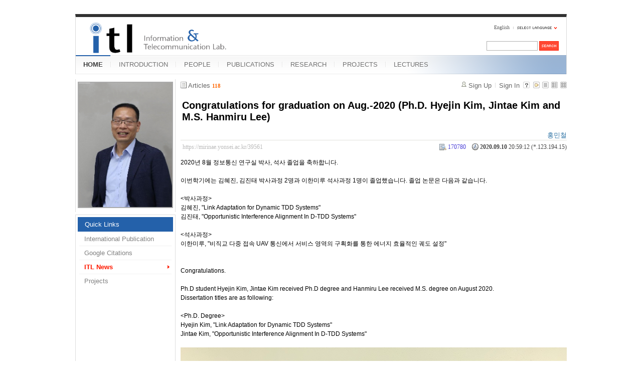

--- FILE ---
content_type: text/html; charset=UTF-8
request_url: https://mirinae.yonsei.ac.kr/index.php?mid=news&listStyle=webzine&sort_index=last_update&order_type=desc&page=1&document_srl=39561
body_size: 7998
content:
<!DOCTYPE html>
<html lang="en">
<head>
<!-- META -->
<meta charset="utf-8">
<meta name="Generator" content="XpressEngine">
<meta http-equiv="X-UA-Compatible" content="IE=edge">
<!-- TITLE -->
<title>ITL News - Congratulations for graduation on Aug.-2020 (Ph.D. Hyejin Kim, Jintae Kim and M.S. Hanmiru Lee)</title>
<!-- CSS -->
<link rel="stylesheet" href="/common/css/xe.min.css?20140618142045" />
<link rel="stylesheet" href="/common/js/plugins/ui/jquery-ui.min.css?20140618142045" />
<link rel="stylesheet" href="/modules/board/skins/xe_board/css/common.css?20110408205016" />
<link rel="stylesheet" href="/modules/board/skins/xe_board/css/white.css?20110408205016" />
<link rel="stylesheet" href="/layouts/xe_official_mirinae/css/blue.css?20231012143137" />
<link rel="stylesheet" href="/modules/editor/styles/default/style.css?20140618142048" />
<link rel="stylesheet" href="/files/faceOff/594/014/layout.css?20150323165752" />
<!-- JS -->
<!--[if lt IE 9]><script src="/common/js/jquery-1.x.min.js?20140618142045"></script>
<![endif]--><!--[if gte IE 9]><!--><script src="/common/js/jquery.min.js?20140618142045"></script>
<![endif]--><script src="/common/js/x.min.js?20140618142045"></script>
<script src="/common/js/xe.min.js?20140618142045"></script>
<script src="/modules/board/tpl/js/board.min.js?20140618142047"></script>
<script src="/layouts/xe_official_mirinae/js/xe_official.js?20100504092716"></script>
<!--[if lt IE 9]><script src="/common/js/html5.js"></script><![endif]-->
<!-- RSS -->
<!-- ICON -->
<link rel="shortcut icon" href="./modules/admin/tpl/img/faviconSample.png" /><link rel="apple-touch-icon" href="./modules/admin/tpl/img/mobiconSample.png" />
<style type="text/css">
    body {  font-family:sans-serif; font-size:10pt}
</style>
<style> .xe_content { font-size:12px; }</style><script>
//<![CDATA[
var current_url = "https://mirinae.yonsei.ac.kr/?mid=news&listStyle=webzine&sort_index=last_update&order_type=desc&page=1&document_srl=39561";
var request_uri = "https://mirinae.yonsei.ac.kr/";
var current_mid = "news";
var waiting_message = "Requesting to the server, please wait.";
var ssl_actions = new Array();
var default_url = "https://mirinae.yonsei.ac.kr";
var enforce_ssl = true;xe.current_lang = "en";
xe.cmd_find = "Find";
xe.cmd_cancel = "Cancel";
xe.cmd_confirm = "Confirm";
xe.msg_no_root = "You cannot select a root.";
xe.msg_no_shortcut = "You cannot select a shortcut.";
xe.msg_select_menu = "Select target menu";
//]]>
</script>
</head>
<body>
   
<!-- js 파일 import -->
<!-- 레이아웃과 연동될 css 파일 import -->
    <div id="bodyWrap">
	<div id="header">
		<h1><a href=""><img src="https://mirinae.yonsei.ac.kr/files/attach/images/14594/itllogo2.gif" alt="Information and Telecommunication Lab" class="iePngFix" id="itlLogo" />
<!-- img src="https://mirinae.yonsei.ac.kr/images/itllogo2.gif" alt="logo" border="0" class="iePngFix" />  -->
</a></h1>
		<div id="language">
			<strong title="en">English</strong> <a href="#selectLang" onclick="showHide('selectLang');return false;"><img src="/layouts/xe_official_mirinae/images/blue/buttonLang.gif" alt="Select Language" width="87" height="15" /></a>
			<ul id="selectLang">
                			</ul>
		</div>
		<!--GNB-->
		<ul id="gnb">
            <!-- main_menu 1차 시작 -->
                                                                                <li class="on"><a href="https://mirinae.yonsei.ac.kr/home" >HOME</a></li>
                                            <li ><a href="https://mirinae.yonsei.ac.kr/introduction" >INTRODUCTION</a></li>
                                            <li ><a href="https://mirinae.yonsei.ac.kr/members" >PEOPLE</a></li>
                                            <li ><a href="https://mirinae.yonsei.ac.kr/publications" >PUBLICATIONS</a></li>
                                            <li ><a href="https://mirinae.yonsei.ac.kr/research" >RESEARCH</a></li>
                                            <li ><a href="https://mirinae.yonsei.ac.kr/projects" >PROJECTS</a></li>
                                            <li ><a href="https://mirinae.yonsei.ac.kr/lectures" >LECTURES</a></li>
                        <!-- main_menu 1차 끝 -->
		</ul>
		
		<form action="https://mirinae.yonsei.ac.kr/" method="post" id="isSearch"><input type="hidden" name="error_return_url" value="/index.php?mid=news&amp;listStyle=webzine&amp;sort_index=last_update&amp;order_type=desc&amp;page=1&amp;document_srl=39561" /><input type="hidden" name="vid" value="" />
            <input type="hidden" name="mid" value="news" />
            <input type="hidden" name="act" value="IS" />
            <input type="hidden" name="search_target" value="title_content" />
			<input name="is_keyword" type="text" class="inputText" title="keyword" />
			<input type="image" src="/layouts/xe_official_mirinae/images/blue/buttonSearch.gif" alt="Search" class="submit" />
		</form>
	</div>
	<div id="contentBody">
		<div id="columnLeft">
            <!-- 왼쪽 그림 메뉴 -->
                        <!--<img src="/layouts/xe_official_mirinae/images/mirinae/home.jpg"/>-->
            <img src="/files/faceOff/594/014/images/dhong2008.png" id="profPic" />
                        <!-- 왼쪽 그림 메뉴 -->
                        <!-- 왼쪽 그림 메뉴 -->
                        <!-- 왼쪽 그림 메뉴 -->
                        <!-- 왼쪽 그림 메뉴 -->
                        <!-- 왼쪽 그림 메뉴 -->
                        <!-- LECTURES 에서만 로그인 위젯 출력 -->
                        <!-- 왼쪽 2차 메뉴 -->
			<img src="/layouts/xe_official_mirinae/images/blank.gif" alt="" class="mask" />
            			<ol id="lnb">
                                				<li class="on"><a href="https://mirinae.yonsei.ac.kr/home" >Quick Links</a>
                    <!-- main_menu 3차 시작 -->
                    					<ul>
                    						<li ><a href="https://mirinae.yonsei.ac.kr/pub_journal_int" >International Publication</a></li>
                    						<li ><a href="http://scholar.google.com/citations?hl=en&amp;user=f08AsRMAAAAJ&amp;view_op=list_works&amp;pagesize=100" onclick="window.open(this.href);return false;">Google Citations</a></li>
                    						<li class="on"><a href="https://mirinae.yonsei.ac.kr/news" >ITL News</a></li>
                    						<li ><a href="https://mirinae.yonsei.ac.kr/projects" >Projects</a></li>
                    					</ul>
                    				</li>
                                			</ol>
            <!--<a href="https://mirinae.yonsei.ac.kr/?mid=home_new"><img src="https://mirinae.yonsei.ac.kr/files/attach/images/199/253/010/Fresh3.gif"></a>-->
<div class="xe-widget-wrapper " style=""><div style="*zoom:1;padding:0px 0px 0px 0px !important;"><div style="margin:0;padding:0:">
	<embed src='./widgets/counter_status/skins/flash/counter.swf?n=2564,12854,3964382' width='1' height='1' wmode='transparent'></embed>
</div>
</div></div>
		</div>
		<div id="columnRight">
            <!-- 컨텐츠 시작 -->
                                                                                                             <!-- 스킨의 제목/간단한 설명 출력 -->
    <!-- 스킨의 상세 설명 -->
    <!-- 게시판 정보 -->
    <div class="boardInformation">
        <!-- 게시물 수 -->
                <div class="articleNum">Articles <strong>118</strong></div>
                <!-- 로그인 정보 -->
        <ul class="accountNavigation">
        
                    <li class="join"><a href="https://mirinae.yonsei.ac.kr/index.php?mid=news&amp;listStyle=webzine&amp;sort_index=last_update&amp;order_type=desc&amp;page=1&amp;document_srl=39561&amp;act=dispMemberSignUpForm">Sign Up</a></li>
            <li class="loginAndLogout"><a href="https://mirinae.yonsei.ac.kr/index.php?mid=news&amp;listStyle=webzine&amp;sort_index=last_update&amp;order_type=desc&amp;page=1&amp;document_srl=39561&amp;act=dispMemberLoginForm">Sign In</a></li>
                            <li class="skin_info"><a href="https://mirinae.yonsei.ac.kr/index.php?module=module&amp;act=dispModuleSkinInfo&amp;selected_module=board&amp;skin=xe_board" onclick="popopen(this.href,'skinInfo'); return false;"><img src="/modules/board/skins/xe_board/images/white/buttonHelp.gif" alt="Skin Info" width="13" height="13"/></a></li>
            <li class="tag_info"><a href="https://mirinae.yonsei.ac.kr/index.php?mid=news&amp;listStyle=webzine&amp;sort_index=last_update&amp;order_type=desc&amp;page=1&amp;document_srl=39561&amp;act=dispBoardTagList"><img src="/modules/board/skins/xe_board/images/white/iconAllTags.gif" alt="Tag list" width="13" height="13"/></a></li>
        
                        <li class="listType"><a href="https://mirinae.yonsei.ac.kr/index.php?mid=news&amp;listStyle=list&amp;sort_index=last_update&amp;order_type=desc&amp;page=1"><img src="/modules/board/skins/xe_board/images/white/typeList.gif" border="0" width="13" height="13" alt="List" /></a></li>
            <li class="listType"><a href="https://mirinae.yonsei.ac.kr/index.php?mid=news&amp;listStyle=webzine&amp;sort_index=last_update&amp;order_type=desc&amp;page=1"><img src="/modules/board/skins/xe_board/images/white/typeWebzine.gif" border="0" width="13" height="13" alt="Webzine" /></a></li>
            <li class="listType"><a href="https://mirinae.yonsei.ac.kr/index.php?mid=news&amp;listStyle=gallery&amp;sort_index=last_update&amp;order_type=desc&amp;page=1"><img src="/modules/board/skins/xe_board/images/white/typeGallery.gif" border="0" width="13" height="13" alt="Gallery" /></a></li>
                    </ul>
    </div>
        <div class="viewDocument">
        <!-- 글 내용 보여주기 -->
<div class="boardRead">
    <div class="originalContent">
        <div class="readHeader">
            <div class="titleAndUser">
                <div class="title">
                    <h1><a href="https://mirinae.yonsei.ac.kr/39561">Congratulations for graduation on Aug.-2020 (Ph.D. Hyejin Kim, Jintae Kim and M.S. Hanmiru Lee)</a></h1>
                </div>
                                <div class="userInfo">
                                            <div class="author"><span class="member_38703">홍민철</span></div>
                                    </div>
                                <div class="clear"></div>
            </div>
            <div class="dateAndCount">
                <div class="uri" title="Article URL"><a href="https://mirinae.yonsei.ac.kr/39561">https://mirinae.yonsei.ac.kr/39561</a></div>
                <div class="date" title="등록일">
                    <strong>2020.09.10</strong> 20:59:12 (*.123.194.15)                </div>
                <div class="readedCount" title="Views">170780</div>
                                <div class="replyAndTrackback">
                                    </div>
                                <div class="clear"></div>
            </div>
            <div class="clear"></div>
        </div>
        <div class="clear"></div>
                <div class="readBody">
            <div class="contentBody">
                                    <!--BeforeDocument(39561,38703)--><div class="document_39561_38703 xe_content"><p style="font-family: sans-serif; background-color: rgb(255, 255, 255);">2020년 8월 정보통신 연구실 박사, 석사 졸업을 축하합니다.</p>
<p style="font-family: sans-serif; background-color: rgb(255, 255, 255);">&nbsp;</p>
<p style="font-family: sans-serif; background-color: rgb(255, 255, 255);">이번학기에는 김혜진, 김진태 박사과정 2명과 이한미루 석사과정 1명이 졸업했습니다. 졸업 논문은 다음과 같습니다.</p>
<p style="font-family: sans-serif; background-color: rgb(255, 255, 255);">&nbsp;</p>
<p style="font-family: sans-serif; background-color: rgb(255, 255, 255);">&lt;박사과정&gt;</p>
<p style="font-family: sans-serif; background-color: rgb(255, 255, 255);">김혜진, "<span style="font-family: Tahoma, Geneva, sans-serif;">Link Adaptation for Dynamic TDD Systems</span><font face="sans-serif">"</font></p>
<p style="font-family: sans-serif; background-color: rgb(255, 255, 255);"></p>
<p style="background-color: rgb(255, 255, 255);"><font face="sans-serif">김진태, "</font><span style="font-family: Tahoma, Geneva, sans-serif;">Opportunistic Interference Alignment In D-TDD Systems</span><font face="sans-serif">"</font></p>
<p style="font-family: sans-serif; background-color: rgb(255, 255, 255);">&nbsp;<br /></p>
<p style="font-family: sans-serif; background-color: rgb(255, 255, 255);">&lt;석사과정&gt;</p>
<p style="font-family: sans-serif; background-color: rgb(255, 255, 255);">이한미루, "<span style="font-family: Tahoma, Geneva, sans-serif;">비직교 다중 접속 UAV 통신에서 서비스 영역의 구획화를 통한 에너지 효율적인 궤도 설정</span>"</p>
<p style="font-family: sans-serif; background-color: rgb(255, 255, 255);"><br /></p>
<p style="font-family: sans-serif; background-color: rgb(255, 255, 255);"><br /></p>
<p style="font-family: sans-serif; background-color: rgb(255, 255, 255);">Congratulations.&nbsp;</p>
<p style="font-family: sans-serif; background-color: rgb(255, 255, 255);">&nbsp;</p>
<p style="font-family: sans-serif; background-color: rgb(255, 255, 255);">Ph.D student Hyejin Kim, Jintae Kim received Ph.D degree and Hanmiru Lee received M.S. degree on August 2020.</p>
<p style="font-family: sans-serif; background-color: rgb(255, 255, 255);">Dissertation titles are as following:</p>
<p style="font-family: sans-serif; background-color: rgb(255, 255, 255);"><br /></p>
<p style="background-color: rgb(255, 255, 255);"><span style="font-family: sans-serif;">&lt;Ph.D. Degree&gt;</span><br /></p>
<p style="font-family: sans-serif; background-color: rgb(255, 255, 255);">Hyejin Kim, "<span style="font-family: Tahoma, Geneva, sans-serif;">Link Adaptation for Dynamic TDD Systems</span><font face="sans-serif">"</font></p>
<p style="font-family: sans-serif; background-color: rgb(255, 255, 255);"></p>
<p style="background-color: rgb(255, 255, 255);"><font face="sans-serif">Jintae Kim, "</font><span style="font-family: Tahoma, Geneva, sans-serif;">Opportunistic Interference Alignment In D-TDD Systems</span><font face="sans-serif">"</font></p>
<p style="background-color: rgb(255, 255, 255);"><font face="sans-serif"><br /></font></p>
<p style="background-color: rgb(255, 255, 255);"><font face="sans-serif"><img src="https://mirinae.yonsei.ac.kr/files/attach/images/14608/561/039/5e84478e39233a7015c0973592db06b1.jpg" alt="202008graduateitl-1.jpg" width="4032" height="3024" style="" />
</font></p>
<p><font face="sans-serif"><br /></font></p>
<font face="sans-serif">
<img src="https://mirinae.yonsei.ac.kr/files/attach/images/14608/561/039/8a245585944f94281e99f6c173bad7be.jpg" alt="202008graduateitl-2.jpg" width="3371" height="4495" style="" />
<p><br /></p>
<img src="https://mirinae.yonsei.ac.kr/files/attach/images/14608/561/039/dec02c9c5eab4220cf94d568af6b0e79.jpg" alt="202008graduateitl-3.jpg" width="3371" height="4495" style="" />
<p><br /></p>
<img src="https://mirinae.yonsei.ac.kr/files/attach/images/14608/561/039/1b7038105f2e2f685dbe28d539a1d632.jpg" alt="202008graduateitl-4.jpg" width="4032" height="3024" style="" />
<p><br /></p>
<br /></font><p></p>
<p></p><div class="document_popup_menu"><a href="#popup_menu_area" class="document_39561" onclick="return false">I want to</a></div></div><!--AfterDocument(39561,38703)-->                                <!-- 서명 / 프로필 이미지 출력 -->
                            </div>
        </div>
                                <div class="fileAttached">
                        <ul>
                                <li><a href="https://mirinae.yonsei.ac.kr/?module=file&amp;act=procFileDownload&amp;file_srl=39568&amp;sid=93608eb11874b431c72e5884a66dc5a1&amp;module_srl=14608">202008graduateitl-1.jpg (6.83MB)(155)</a></li>
                                <li><a href="https://mirinae.yonsei.ac.kr/?module=file&amp;act=procFileDownload&amp;file_srl=39569&amp;sid=48be10021aa375b9e481d6bc418a4aae&amp;module_srl=14608">202008graduateitl-2.jpg (1.55MB)(148)</a></li>
                                <li><a href="https://mirinae.yonsei.ac.kr/?module=file&amp;act=procFileDownload&amp;file_srl=39570&amp;sid=b78adb28c07ba0ad34806f7b93446a5d&amp;module_srl=14608">202008graduateitl-3.jpg (1.60MB)(158)</a></li>
                                <li><a href="https://mirinae.yonsei.ac.kr/?module=file&amp;act=procFileDownload&amp;file_srl=39571&amp;sid=5f8c5630c30501d0fd90673e4f4efc1e&amp;module_srl=14608">202008graduateitl-4.jpg (6.06MB)(148)</a></li>
                            </ul>
            <div class="clear"></div>
        </div>
            </div>
    <!-- 목록, 수정/삭제 버튼 -->
    <div class="contentButton">
                <a href="https://mirinae.yonsei.ac.kr/index.php?mid=news&amp;listStyle=webzine&amp;sort_index=last_update&amp;order_type=desc&amp;page=1" class="button "><span>List</span></a>
                    </div>
</div>
<!-- 댓글 -->
<a name="comment"></a>
<!-- 댓글 입력 폼 -->
    </div>
                <!-- 목록 출력 -->
    <form action="./" method="get"><input type="hidden" name="error_return_url" value="/index.php?mid=news&amp;listStyle=webzine&amp;sort_index=last_update&amp;order_type=desc&amp;page=1&amp;document_srl=39561" /><input type="hidden" name="act" value="" /><input type="hidden" name="mid" value="news" /><input type="hidden" name="vid" value="" />
                                        <table cellspacing="0" summary="" class="boardList">
                <thead>
                        <tr>
                <th scope="col" class="num no_line"><div>No.</div></th>                                <th scope="col" colspan="2" class="title"><div>
                                        Subject                                    </div></th>
                <th class="author" scope="col"><div>Author</div></th>                <th class="reading" scope="col"><div><a href="https://mirinae.yonsei.ac.kr/index.php?mid=news&amp;listStyle=webzine&amp;sort_index=readed_count&amp;order_type=asc&amp;page=1&amp;document_srl=39561">Views</a></div></th>                                <th scope="col" class="date"><div><a href="https://mirinae.yonsei.ac.kr/index.php?mid=news&amp;listStyle=webzine&amp;sort_index=regdate&amp;order_type=asc&amp;page=1&amp;document_srl=39561">Date</a></div></th>                <th scope="col" class="date"><div><a href="https://mirinae.yonsei.ac.kr/index.php?mid=news&amp;listStyle=webzine&amp;sort_index=last_update&amp;order_type=asc&amp;page=1&amp;document_srl=39561">Last Update<img src="/modules/board/skins/xe_board/images/common/buttonDescending.gif" alt="" width="5" height="3" class="sort" /></a></div></th>            </tr>
        </thead>
                <tbody>
                    
                        
                            <tr class="bg2">
                    <td rowspan="2" class="num">118</td>                                                            <td rowspan="2" class="thumb"><a href="https://mirinae.yonsei.ac.kr/index.php?mid=news&amp;listStyle=webzine&amp;sort_index=last_update&amp;order_type=desc&amp;page=1&amp;document_srl=73655"><img src="https://mirinae.yonsei.ac.kr/files/thumbnails/655/073/100x100.crop.jpg" border="0" alt="" /></a></td>
                    <td class="webzineTitle">
                                                                    <a href="https://mirinae.yonsei.ac.kr/index.php?mid=news&amp;listStyle=webzine&amp;sort_index=last_update&amp;order_type=desc&amp;page=1&amp;document_srl=73655">SCI paper acceptance on Nov.-2025 (Ph.D. candidate Yunseo Lee) - IEEE Transactions on Vehicular Technology</a>
                        
                                                                        <img src="https://mirinae.yonsei.ac.kr/modules/document/tpl/icons/file.gif" alt="file" title="file" style="margin-right:2px;" />                    </td>
                    <td class="author"><div class="member_40500"></div></td>                    <td class="reading">5095</td>                                        <td class="date">Nov 08, 2025</td>                    <td class="date">Nov 08, 2025 05:28</td>                </tr>
                                                                                                                                <tr class="bg2">
                    <td colspan="5" class="summary">
                                                <a href="https://mirinae.yonsei.ac.kr/index.php?mid=news&amp;listStyle=webzine&amp;sort_index=last_update&amp;order_type=desc&amp;page=1&amp;document_srl=73655"></a>
                                                &nbsp;
                    </td>
                </tr>
                            <tr class="bg1">
                    <td rowspan="2" class="num">117</td>                                                            <td rowspan="2" class="thumb"><a href="https://mirinae.yonsei.ac.kr/index.php?mid=news&amp;listStyle=webzine&amp;sort_index=last_update&amp;order_type=desc&amp;page=1&amp;document_srl=73649"><img src="https://mirinae.yonsei.ac.kr/files/thumbnails/649/073/100x100.crop.jpg" border="0" alt="" /></a></td>
                    <td class="webzineTitle">
                                                                    <a href="https://mirinae.yonsei.ac.kr/index.php?mid=news&amp;listStyle=webzine&amp;sort_index=last_update&amp;order_type=desc&amp;page=1&amp;document_srl=73649">SCI paper acceptance on Oct.-2025 (Ph.D. candidate Hyunwoo Lee) - IEEE Communications Magazine</a>
                        
                                                                        <img src="https://mirinae.yonsei.ac.kr/modules/document/tpl/icons/file.gif" alt="file" title="file" style="margin-right:2px;" />                    </td>
                    <td class="author"><div class="member_40500"></div></td>                    <td class="reading">13809</td>                                        <td class="date">Oct 22, 2025</td>                    <td class="date">Oct 22, 2025 12:10</td>                </tr>
                                                                                                                                <tr class="bg1">
                    <td colspan="5" class="summary">
                                                <a href="https://mirinae.yonsei.ac.kr/index.php?mid=news&amp;listStyle=webzine&amp;sort_index=last_update&amp;order_type=desc&amp;page=1&amp;document_srl=73649"></a>
                                                &nbsp;
                    </td>
                </tr>
                            <tr class="bg2">
                    <td rowspan="2" class="num">116</td>                                                            <td rowspan="2" class="thumb"><a href="https://mirinae.yonsei.ac.kr/index.php?mid=news&amp;listStyle=webzine&amp;sort_index=last_update&amp;order_type=desc&amp;page=1&amp;document_srl=73631"><img src="https://mirinae.yonsei.ac.kr/files/thumbnails/631/073/100x100.crop.jpg" border="0" alt="" /></a></td>
                    <td class="webzineTitle">
                                                                    <a href="https://mirinae.yonsei.ac.kr/index.php?mid=news&amp;listStyle=webzine&amp;sort_index=last_update&amp;order_type=desc&amp;page=1&amp;document_srl=73631">Congratulations for graduation on Aug.-2025 (Ph.D. Minchul Hong, Joohyun Son and Hanwoong Kim)</a>
                        
                                                                        <img src="https://mirinae.yonsei.ac.kr/modules/document/tpl/icons/file.gif" alt="file" title="file" style="margin-right:2px;" />                    </td>
                    <td class="author"><div class="member_40500"></div></td>                    <td class="reading">26447</td>                                        <td class="date">Sep 04, 2025</td>                    <td class="date">Sep 04, 2025 17:25</td>                </tr>
                                                                                                                                <tr class="bg2">
                    <td colspan="5" class="summary">
                                                <a href="https://mirinae.yonsei.ac.kr/index.php?mid=news&amp;listStyle=webzine&amp;sort_index=last_update&amp;order_type=desc&amp;page=1&amp;document_srl=73631"></a>
                                                &nbsp;
                    </td>
                </tr>
                            <tr class="bg1">
                    <td rowspan="2" class="num">115</td>                                                            <td rowspan="2" class="thumb"><a href="https://mirinae.yonsei.ac.kr/index.php?mid=news&amp;listStyle=webzine&amp;sort_index=last_update&amp;order_type=desc&amp;page=1&amp;document_srl=73536"><img src="https://mirinae.yonsei.ac.kr/files/thumbnails/536/073/100x100.crop.jpg" border="0" alt="" /></a></td>
                    <td class="webzineTitle">
                                                                    <a href="https://mirinae.yonsei.ac.kr/index.php?mid=news&amp;listStyle=webzine&amp;sort_index=last_update&amp;order_type=desc&amp;page=1&amp;document_srl=73536">SCI paper acceptance on May.-2025 (Ph.D. candidate Incheol Hwang) - IEEE Trans. on Wireless Communications</a>
                        
                                                                        <img src="https://mirinae.yonsei.ac.kr/modules/document/tpl/icons/file.gif" alt="file" title="file" style="margin-right:2px;" />                    </td>
                    <td class="author"><div class="member_40500"></div></td>                    <td class="reading">46714</td>                                        <td class="date">May 14, 2025</td>                    <td class="date">May 15, 2025 08:58</td>                </tr>
                                                                                                                                <tr class="bg1">
                    <td colspan="5" class="summary">
                                                <a href="https://mirinae.yonsei.ac.kr/index.php?mid=news&amp;listStyle=webzine&amp;sort_index=last_update&amp;order_type=desc&amp;page=1&amp;document_srl=73536"></a>
                                                &nbsp;
                    </td>
                </tr>
                            <tr class="bg2">
                    <td rowspan="2" class="num">114</td>                                                            <td rowspan="2" class="thumb"><a href="https://mirinae.yonsei.ac.kr/index.php?mid=news&amp;listStyle=webzine&amp;sort_index=last_update&amp;order_type=desc&amp;page=1&amp;document_srl=64353"><img src="https://mirinae.yonsei.ac.kr/files/thumbnails/353/064/100x100.crop.jpg" border="0" alt="" /></a></td>
                    <td class="webzineTitle">
                                                                    <a href="https://mirinae.yonsei.ac.kr/index.php?mid=news&amp;listStyle=webzine&amp;sort_index=last_update&amp;order_type=desc&amp;page=1&amp;document_srl=64353">SCI paper acceptance on Mar.-2025 (Ph.D. candidate Hanwoong Kim) - IEEE Trans. on Aerospace and Electronic Systems</a>
                        
                                                                        <img src="https://mirinae.yonsei.ac.kr/modules/document/tpl/icons/file.gif" alt="file" title="file" style="margin-right:2px;" />                    </td>
                    <td class="author"><div class="member_40500"></div></td>                    <td class="reading">65995</td>                                        <td class="date">Mar 27, 2025</td>                    <td class="date">Mar 28, 2025 20:13</td>                </tr>
                                                                                                                                <tr class="bg2">
                    <td colspan="5" class="summary">
                                                <a href="https://mirinae.yonsei.ac.kr/index.php?mid=news&amp;listStyle=webzine&amp;sort_index=last_update&amp;order_type=desc&amp;page=1&amp;document_srl=64353"></a>
                                                &nbsp;
                    </td>
                </tr>
                            <tr class="bg1">
                    <td rowspan="2" class="num">113</td>                                                            <td rowspan="2" class="thumb"><a href="https://mirinae.yonsei.ac.kr/index.php?mid=news&amp;listStyle=webzine&amp;sort_index=last_update&amp;order_type=desc&amp;page=1&amp;document_srl=64337"><img src="https://mirinae.yonsei.ac.kr/files/thumbnails/337/064/100x100.crop.jpg" border="0" alt="" /></a></td>
                    <td class="webzineTitle">
                                                                    <a href="https://mirinae.yonsei.ac.kr/index.php?mid=news&amp;listStyle=webzine&amp;sort_index=last_update&amp;order_type=desc&amp;page=1&amp;document_srl=64337">SCI paper acceptance on Mar.-2025 (Ph.D. Jinkyo Jeong) - IEEE Trans. Vehicular Technology</a>
                        
                                                                        <img src="https://mirinae.yonsei.ac.kr/modules/document/tpl/icons/file.gif" alt="file" title="file" style="margin-right:2px;" />                    </td>
                    <td class="author"><div class="member_40500"></div></td>                    <td class="reading">67317</td>                                        <td class="date">Mar 25, 2025</td>                    <td class="date">Mar 27, 2025 19:13</td>                </tr>
                                                                                                                                <tr class="bg1">
                    <td colspan="5" class="summary">
                                                <a href="https://mirinae.yonsei.ac.kr/index.php?mid=news&amp;listStyle=webzine&amp;sort_index=last_update&amp;order_type=desc&amp;page=1&amp;document_srl=64337"></a>
                                                &nbsp;
                    </td>
                </tr>
                            <tr class="bg2">
                    <td rowspan="2" class="num">112</td>                                                            <td rowspan="2" class="thumb"><a href="https://mirinae.yonsei.ac.kr/index.php?mid=news&amp;listStyle=webzine&amp;sort_index=last_update&amp;order_type=desc&amp;page=1&amp;document_srl=64307"><img src="https://mirinae.yonsei.ac.kr/files/thumbnails/307/064/100x100.crop.jpg" border="0" alt="" /></a></td>
                    <td class="webzineTitle">
                                                                    <a href="https://mirinae.yonsei.ac.kr/index.php?mid=news&amp;listStyle=webzine&amp;sort_index=last_update&amp;order_type=desc&amp;page=1&amp;document_srl=64307">Congratulations for graduation on Feb-2025 (Ph.D. Jeeyeon Kim)</a>
                        
                                                                        <img src="https://mirinae.yonsei.ac.kr/modules/document/tpl/icons/file.gif" alt="file" title="file" style="margin-right:2px;" />                    </td>
                    <td class="author"><div class="member_40500"></div></td>                    <td class="reading">74400</td>                                        <td class="date">Mar 13, 2025</td>                    <td class="date">Mar 13, 2025 14:19</td>                </tr>
                                                                                                                                <tr class="bg2">
                    <td colspan="5" class="summary">
                                                <a href="https://mirinae.yonsei.ac.kr/index.php?mid=news&amp;listStyle=webzine&amp;sort_index=last_update&amp;order_type=desc&amp;page=1&amp;document_srl=64307"></a>
                                                &nbsp;
                    </td>
                </tr>
                            <tr class="bg1">
                    <td rowspan="2" class="num">111</td>                                                            <td rowspan="2" class="thumb"><a href="https://mirinae.yonsei.ac.kr/index.php?mid=news&amp;listStyle=webzine&amp;sort_index=last_update&amp;order_type=desc&amp;page=1&amp;document_srl=64283"><img src="https://mirinae.yonsei.ac.kr/files/thumbnails/283/064/100x100.crop.jpg" border="0" alt="" /></a></td>
                    <td class="webzineTitle">
                                                                    <a href="https://mirinae.yonsei.ac.kr/index.php?mid=news&amp;listStyle=webzine&amp;sort_index=last_update&amp;order_type=desc&amp;page=1&amp;document_srl=64283">SCI paper acceptance on Feb.-2025 (Ph.D. candidate Incheol Hwang) - IEEE Trans. Wireless Communications</a>
                        
                                                                        <img src="https://mirinae.yonsei.ac.kr/modules/document/tpl/icons/file.gif" alt="file" title="file" style="margin-right:2px;" />                    </td>
                    <td class="author"><div class="member_38703"></div></td>                    <td class="reading">84021</td>                                        <td class="date">Feb 25, 2025</td>                    <td class="date">Feb 25, 2025 10:24</td>                </tr>
                                                                                                                                <tr class="bg1">
                    <td colspan="5" class="summary">
                                                <a href="https://mirinae.yonsei.ac.kr/index.php?mid=news&amp;listStyle=webzine&amp;sort_index=last_update&amp;order_type=desc&amp;page=1&amp;document_srl=64283"></a>
                                                &nbsp;
                    </td>
                </tr>
                            <tr class="bg2">
                    <td rowspan="2" class="num">110</td>                                                            <td rowspan="2" class="thumb"><a href="https://mirinae.yonsei.ac.kr/index.php?mid=news&amp;listStyle=webzine&amp;sort_index=last_update&amp;order_type=desc&amp;page=1&amp;document_srl=64281"><img src="https://mirinae.yonsei.ac.kr/files/thumbnails/281/064/100x100.crop.jpg" border="0" alt="" /></a></td>
                    <td class="webzineTitle">
                                                                    <a href="https://mirinae.yonsei.ac.kr/index.php?mid=news&amp;listStyle=webzine&amp;sort_index=last_update&amp;order_type=desc&amp;page=1&amp;document_srl=64281">SCI paper acceptance on Feb.-2025 (Ph.D. candidate Hanwoong Kim) - IEEE Trans. Vehicular Technology</a>
                        
                                                                        <img src="https://mirinae.yonsei.ac.kr/modules/document/tpl/icons/file.gif" alt="file" title="file" style="margin-right:2px;" />                    </td>
                    <td class="author"><div class="member_40500"></div></td>                    <td class="reading">90060</td>                                        <td class="date">Feb 11, 2025</td>                    <td class="date">Feb 11, 2025 10:37</td>                </tr>
                                                                                                                                <tr class="bg2">
                    <td colspan="5" class="summary">
                                                <a href="https://mirinae.yonsei.ac.kr/index.php?mid=news&amp;listStyle=webzine&amp;sort_index=last_update&amp;order_type=desc&amp;page=1&amp;document_srl=64281"></a>
                                                &nbsp;
                    </td>
                </tr>
                            <tr class="bg1">
                    <td rowspan="2" class="num">109</td>                                                            <td rowspan="2" class="thumb"><a href="https://mirinae.yonsei.ac.kr/index.php?mid=news&amp;listStyle=webzine&amp;sort_index=last_update&amp;order_type=desc&amp;page=1&amp;document_srl=64273"><img src="https://mirinae.yonsei.ac.kr/files/thumbnails/273/064/100x100.crop.jpg" border="0" alt="" /></a></td>
                    <td class="webzineTitle">
                                                                    <a href="https://mirinae.yonsei.ac.kr/index.php?mid=news&amp;listStyle=webzine&amp;sort_index=last_update&amp;order_type=desc&amp;page=1&amp;document_srl=64273">SCI paper acceptance on Feb.-2025 (Ph.D. candidate Jeeyeon Kim) - ICT Express</a>
                        
                                                                        <img src="https://mirinae.yonsei.ac.kr/modules/document/tpl/icons/file.gif" alt="file" title="file" style="margin-right:2px;" />                    </td>
                    <td class="author"><div class="member_40500"></div></td>                    <td class="reading">95309</td>                                        <td class="date">Feb 10, 2025</td>                    <td class="date">Feb 10, 2025 10:42</td>                </tr>
                                                                                                                                <tr class="bg1">
                    <td colspan="5" class="summary">
                                                <a href="https://mirinae.yonsei.ac.kr/index.php?mid=news&amp;listStyle=webzine&amp;sort_index=last_update&amp;order_type=desc&amp;page=1&amp;document_srl=64273"></a>
                                                &nbsp;
                    </td>
                </tr>
                            <tr class="bg2">
                    <td rowspan="2" class="num">108</td>                                                            <td rowspan="2" class="thumb"><a href="https://mirinae.yonsei.ac.kr/index.php?mid=news&amp;listStyle=webzine&amp;sort_index=last_update&amp;order_type=desc&amp;page=1&amp;document_srl=64261"><img src="https://mirinae.yonsei.ac.kr/files/thumbnails/261/064/100x100.crop.jpg" border="0" alt="" /></a></td>
                    <td class="webzineTitle">
                                                                    <a href="https://mirinae.yonsei.ac.kr/index.php?mid=news&amp;listStyle=webzine&amp;sort_index=last_update&amp;order_type=desc&amp;page=1&amp;document_srl=64261">SCI paper acceptance on Jan.-2025 (Ph.D. candidate Jeeyeon Kim) - IEEE Wireless Comm. Letters</a>
                        
                                                                        <img src="https://mirinae.yonsei.ac.kr/modules/document/tpl/icons/file.gif" alt="file" title="file" style="margin-right:2px;" />                    </td>
                    <td class="author"><div class="member_40500"></div></td>                    <td class="reading">96382</td>                                        <td class="date">Feb 05, 2025</td>                    <td class="date">Feb 05, 2025 12:51</td>                </tr>
                                                                                                                                <tr class="bg2">
                    <td colspan="5" class="summary">
                                                <a href="https://mirinae.yonsei.ac.kr/index.php?mid=news&amp;listStyle=webzine&amp;sort_index=last_update&amp;order_type=desc&amp;page=1&amp;document_srl=64261"></a>
                                                &nbsp;
                    </td>
                </tr>
                            <tr class="bg1">
                    <td rowspan="2" class="num">107</td>                                                            <td rowspan="2" class="thumb"><a href="https://mirinae.yonsei.ac.kr/index.php?mid=news&amp;listStyle=webzine&amp;sort_index=last_update&amp;order_type=desc&amp;page=1&amp;document_srl=64232"><img src="https://mirinae.yonsei.ac.kr/files/thumbnails/232/064/100x100.crop.jpg" border="0" alt="" /></a></td>
                    <td class="webzineTitle">
                                                                    <a href="https://mirinae.yonsei.ac.kr/index.php?mid=news&amp;listStyle=webzine&amp;sort_index=last_update&amp;order_type=desc&amp;page=1&amp;document_srl=64232">SCI paper acceptance on Nov.-2024 (Ph.D. candidate Minchul Hong) - IEEE Trans. Vehicular Technology</a>
                        
                                                                        <img src="https://mirinae.yonsei.ac.kr/modules/document/tpl/icons/file.gif" alt="file" title="file" style="margin-right:2px;" />                    </td>
                    <td class="author"><div class="member_39519"></div></td>                    <td class="reading">110666</td>                                        <td class="date">Nov 04, 2024</td>                    <td class="date">Nov 04, 2024 16:28</td>                </tr>
                                                                                                                                <tr class="bg1">
                    <td colspan="5" class="summary">
                                                <a href="https://mirinae.yonsei.ac.kr/index.php?mid=news&amp;listStyle=webzine&amp;sort_index=last_update&amp;order_type=desc&amp;page=1&amp;document_srl=64232"></a>
                                                &nbsp;
                    </td>
                </tr>
                            <tr class="bg2">
                    <td rowspan="2" class="num">106</td>                                                            <td rowspan="2" class="thumb"><a href="https://mirinae.yonsei.ac.kr/index.php?mid=news&amp;listStyle=webzine&amp;sort_index=last_update&amp;order_type=desc&amp;page=1&amp;document_srl=42574"><img src="https://mirinae.yonsei.ac.kr/files/thumbnails/574/042/100x100.crop.jpg" border="0" alt="" /></a></td>
                    <td class="webzineTitle">
                                                                    <a href="https://mirinae.yonsei.ac.kr/index.php?mid=news&amp;listStyle=webzine&amp;sort_index=last_update&amp;order_type=desc&amp;page=1&amp;document_srl=42574">Congratulations for graduation on Feb-2024 (Ph.D. Jehyun Heo)</a>
                        
                                                                        <img src="https://mirinae.yonsei.ac.kr/modules/document/tpl/icons/file.gif" alt="file" title="file" style="margin-right:2px;" />                    </td>
                    <td class="author"><div class="member_38703"></div></td>                    <td class="reading">154090</td>                                        <td class="date">Feb 22, 2024</td>                    <td class="date">Feb 22, 2024 11:09</td>                </tr>
                                                                                                                                <tr class="bg2">
                    <td colspan="5" class="summary">
                                                <a href="https://mirinae.yonsei.ac.kr/index.php?mid=news&amp;listStyle=webzine&amp;sort_index=last_update&amp;order_type=desc&amp;page=1&amp;document_srl=42574"></a>
                                                &nbsp;
                    </td>
                </tr>
                            <tr class="bg1">
                    <td rowspan="2" class="num">105</td>                                                            <td rowspan="2" class="thumb"><a href="https://mirinae.yonsei.ac.kr/index.php?mid=news&amp;listStyle=webzine&amp;sort_index=last_update&amp;order_type=desc&amp;page=1&amp;document_srl=41065"><img src="https://mirinae.yonsei.ac.kr/files/thumbnails/065/041/100x100.crop.jpg" border="0" alt="" /></a></td>
                    <td class="webzineTitle">
                                                                    <a href="https://mirinae.yonsei.ac.kr/index.php?mid=news&amp;listStyle=webzine&amp;sort_index=last_update&amp;order_type=desc&amp;page=1&amp;document_srl=41065">SCI paper acceptance on July.-2023 (Ph.D. candidate Jehyun Heo) - IEEE Comm. Surveys &amp; Tutorials</a>
                        
                                                                        <img src="https://mirinae.yonsei.ac.kr/modules/document/tpl/icons/file.gif" alt="file" title="file" style="margin-right:2px;" />                    </td>
                    <td class="author"><div class="member_39519"></div></td>                    <td class="reading">157680</td>                                        <td class="date">Jul 10, 2023</td>                    <td class="date">Jul 10, 2023 17:22</td>                </tr>
                                                                                                                                <tr class="bg1">
                    <td colspan="5" class="summary">
                                                <a href="https://mirinae.yonsei.ac.kr/index.php?mid=news&amp;listStyle=webzine&amp;sort_index=last_update&amp;order_type=desc&amp;page=1&amp;document_srl=41065"></a>
                                                &nbsp;
                    </td>
                </tr>
                            <tr class="bg2">
                    <td rowspan="2" class="num">104</td>                                                            <td rowspan="2" class="thumb"><a href="https://mirinae.yonsei.ac.kr/index.php?mid=news&amp;listStyle=webzine&amp;sort_index=last_update&amp;order_type=desc&amp;page=1&amp;document_srl=41023"><img src="https://mirinae.yonsei.ac.kr/files/thumbnails/023/041/100x100.crop.jpg" border="0" alt="" /></a></td>
                    <td class="webzineTitle">
                                                                    <a href="https://mirinae.yonsei.ac.kr/index.php?mid=news&amp;listStyle=webzine&amp;sort_index=last_update&amp;order_type=desc&amp;page=1&amp;document_srl=41023">SCI paper acceptance on May.-2023 (Ph.D. Jinkyo Jeong) - IEEE Trans. Vehicular Technology</a>
                        
                                                                        <img src="https://mirinae.yonsei.ac.kr/modules/document/tpl/icons/file.gif" alt="file" title="file" style="margin-right:2px;" />                    </td>
                    <td class="author"><div class="member_38703"></div></td>                    <td class="reading">166347</td>                                        <td class="date">May 22, 2023</td>                    <td class="date">Aug 21, 2023 11:26</td>                </tr>
                                                                                                                                <tr class="bg2">
                    <td colspan="5" class="summary">
                                                <a href="https://mirinae.yonsei.ac.kr/index.php?mid=news&amp;listStyle=webzine&amp;sort_index=last_update&amp;order_type=desc&amp;page=1&amp;document_srl=41023"></a>
                                                &nbsp;
                    </td>
                </tr>
                            <tr class="bg1">
                    <td rowspan="2" class="num">103</td>                                                            <td rowspan="2" class="thumb"><a href="https://mirinae.yonsei.ac.kr/index.php?mid=news&amp;listStyle=webzine&amp;sort_index=last_update&amp;order_type=desc&amp;page=1&amp;document_srl=40846"><img src="https://mirinae.yonsei.ac.kr/files/thumbnails/846/040/100x100.crop.jpg" border="0" alt="" /></a></td>
                    <td class="webzineTitle">
                                                                    <a href="https://mirinae.yonsei.ac.kr/index.php?mid=news&amp;listStyle=webzine&amp;sort_index=last_update&amp;order_type=desc&amp;page=1&amp;document_srl=40846">Congratulations for graduation on Feb-2023 (Ph.D. Jinkyo Jeong)</a>
                        
                                                                        <img src="https://mirinae.yonsei.ac.kr/modules/document/tpl/icons/file.gif" alt="file" title="file" style="margin-right:2px;" />                    </td>
                    <td class="author"><div class="member_38703"></div></td>                    <td class="reading">158315</td>                                        <td class="date">Feb 25, 2023</td>                    <td class="date">Feb 25, 2023 14:23</td>                </tr>
                                                                                                                                <tr class="bg1">
                    <td colspan="5" class="summary">
                                                <a href="https://mirinae.yonsei.ac.kr/index.php?mid=news&amp;listStyle=webzine&amp;sort_index=last_update&amp;order_type=desc&amp;page=1&amp;document_srl=40846"></a>
                                                &nbsp;
                    </td>
                </tr>
                            <tr class="bg2">
                    <td rowspan="2" class="num">102</td>                                                            <td rowspan="2" class="thumb"><a href="https://mirinae.yonsei.ac.kr/index.php?mid=news&amp;listStyle=webzine&amp;sort_index=last_update&amp;order_type=desc&amp;page=1&amp;document_srl=40838"><img src="https://mirinae.yonsei.ac.kr/files/thumbnails/838/040/100x100.crop.jpg" border="0" alt="" /></a></td>
                    <td class="webzineTitle">
                                                                    <a href="https://mirinae.yonsei.ac.kr/index.php?mid=news&amp;listStyle=webzine&amp;sort_index=last_update&amp;order_type=desc&amp;page=1&amp;document_srl=40838">SCI paper acceptance on Jan.-2023 (Ph.D. candidate Joohyun Son) - IEEE Trans. Wireless Commun.</a>
                        
                                                                        <img src="https://mirinae.yonsei.ac.kr/modules/document/tpl/icons/file.gif" alt="file" title="file" style="margin-right:2px;" />                    </td>
                    <td class="author"><div class="member_38703"></div></td>                    <td class="reading">157267</td>                                        <td class="date">Feb 13, 2023</td>                    <td class="date">Feb 13, 2023 13:24</td>                </tr>
                                                                                                                                <tr class="bg2">
                    <td colspan="5" class="summary">
                                                <a href="https://mirinae.yonsei.ac.kr/index.php?mid=news&amp;listStyle=webzine&amp;sort_index=last_update&amp;order_type=desc&amp;page=1&amp;document_srl=40838"></a>
                                                &nbsp;
                    </td>
                </tr>
                            <tr class="bg1">
                    <td rowspan="2" class="num">101</td>                                                            <td rowspan="2" class="thumb"><a href="https://mirinae.yonsei.ac.kr/index.php?mid=news&amp;listStyle=webzine&amp;sort_index=last_update&amp;order_type=desc&amp;page=1&amp;document_srl=40198"><img src="https://mirinae.yonsei.ac.kr/files/thumbnails/198/040/100x100.crop.jpg" border="0" alt="" /></a></td>
                    <td class="webzineTitle">
                                                                    <a href="https://mirinae.yonsei.ac.kr/index.php?mid=news&amp;listStyle=webzine&amp;sort_index=last_update&amp;order_type=desc&amp;page=1&amp;document_srl=40198">SCI paper acceptance on Jan.-2022 (Ph.D. Taehyoung Kim) - IEEE Communications Magazine</a>
                        
                                                                        <img src="https://mirinae.yonsei.ac.kr/modules/document/tpl/icons/file.gif" alt="file" title="file" style="margin-right:2px;" />                    </td>
                    <td class="author"><div class="member_38703"></div></td>                    <td class="reading">180404</td>                                        <td class="date">Jan 25, 2022</td>                    <td class="date">Jan 25, 2022 13:23</td>                </tr>
                                                                                                                                <tr class="bg1">
                    <td colspan="5" class="summary">
                                                <a href="https://mirinae.yonsei.ac.kr/index.php?mid=news&amp;listStyle=webzine&amp;sort_index=last_update&amp;order_type=desc&amp;page=1&amp;document_srl=40198"></a>
                                                &nbsp;
                    </td>
                </tr>
                            <tr class="bg2">
                    <td rowspan="2" class="num">100</td>                                                            <td rowspan="2" class="thumb"><a href="https://mirinae.yonsei.ac.kr/index.php?mid=news&amp;listStyle=webzine&amp;sort_index=last_update&amp;order_type=desc&amp;page=1&amp;document_srl=40122"><img src="https://mirinae.yonsei.ac.kr/files/thumbnails/122/040/100x100.crop.jpg" border="0" alt="" /></a></td>
                    <td class="webzineTitle">
                                                                    <a href="https://mirinae.yonsei.ac.kr/index.php?mid=news&amp;listStyle=webzine&amp;sort_index=last_update&amp;order_type=desc&amp;page=1&amp;document_srl=40122">SCI paper acceptance on Sep.-2021 (Ph.D. candidate Hakkeon Lee) - IEEE Trans. Wireless Commun.</a>
                        
                                                                        <img src="https://mirinae.yonsei.ac.kr/modules/document/tpl/icons/file.gif" alt="file" title="file" style="margin-right:2px;" />                    </td>
                    <td class="author"><div class="member_38703"></div></td>                    <td class="reading">183059</td>                                        <td class="date">Sep 17, 2021</td>                    <td class="date">Nov 29, 2021 11:04</td>                </tr>
                                                                                                                                <tr class="bg2">
                    <td colspan="5" class="summary">
                                                <a href="https://mirinae.yonsei.ac.kr/index.php?mid=news&amp;listStyle=webzine&amp;sort_index=last_update&amp;order_type=desc&amp;page=1&amp;document_srl=40122"></a>
                                                &nbsp;
                    </td>
                </tr>
                            <tr class="bg1">
                    <td rowspan="2" class="num">99</td>                                                            <td rowspan="2" class="thumb"><a href="https://mirinae.yonsei.ac.kr/index.php?mid=news&amp;listStyle=webzine&amp;sort_index=last_update&amp;order_type=desc&amp;page=1&amp;document_srl=40090"><img src="https://mirinae.yonsei.ac.kr/files/thumbnails/090/040/100x100.crop.jpg" border="0" alt="" /></a></td>
                    <td class="webzineTitle">
                                                                    <a href="https://mirinae.yonsei.ac.kr/index.php?mid=news&amp;listStyle=webzine&amp;sort_index=last_update&amp;order_type=desc&amp;page=1&amp;document_srl=40090">Congratulations for graduation on Aug.-2021 (Ph.D. Hyunsoo Kim, Insik Jung, Taehyung Kim)</a>
                        
                                                                        <img src="https://mirinae.yonsei.ac.kr/modules/document/tpl/icons/file.gif" alt="file" title="file" style="margin-right:2px;" />                    </td>
                    <td class="author"><div class="member_38703"></div></td>                    <td class="reading">187707</td>                                        <td class="date">Aug 27, 2021</td>                    <td class="date">Dec 07, 2023 10:11</td>                </tr>
                                                                                                                                <tr class="bg1">
                    <td colspan="5" class="summary">
                                                <a href="https://mirinae.yonsei.ac.kr/index.php?mid=news&amp;listStyle=webzine&amp;sort_index=last_update&amp;order_type=desc&amp;page=1&amp;document_srl=40090"></a>
                                                &nbsp;
                    </td>
                </tr>
                            </tbody>
        </table>
    </form>
        <div class="boardBottom">
    <!-- 글쓰기, 목록 버튼 -->
        <div class="leftButtonBox">
                                    <a href="https://mirinae.yonsei.ac.kr/index.php?mid=news&amp;page=1&amp;listStyle=webzine" class="button "><span>List</span></a>
                    </div>
        <div class="rightButtonBox">
            <a href="https://mirinae.yonsei.ac.kr/index.php?mid=news&amp;listStyle=webzine&amp;sort_index=last_update&amp;order_type=desc&amp;page=1&amp;act=dispBoardWrite" class="button "><span>Write</span></a>
        </div>
    <!-- 페이지 네비게이션 -->
        <div class="pagination a1">
            <a href="https://mirinae.yonsei.ac.kr/index.php?mid=news&amp;listStyle=webzine&amp;sort_index=last_update&amp;order_type=desc" class="prevEnd">First Page</a> 
                                                <strong>1</strong> 
                                                                <a href="https://mirinae.yonsei.ac.kr/index.php?mid=news&amp;listStyle=webzine&amp;sort_index=last_update&amp;order_type=desc&amp;page=2">2</a>
                                                                <a href="https://mirinae.yonsei.ac.kr/index.php?mid=news&amp;listStyle=webzine&amp;sort_index=last_update&amp;order_type=desc&amp;page=3">3</a>
                                                                <a href="https://mirinae.yonsei.ac.kr/index.php?mid=news&amp;listStyle=webzine&amp;sort_index=last_update&amp;order_type=desc&amp;page=4">4</a>
                                                                <a href="https://mirinae.yonsei.ac.kr/index.php?mid=news&amp;listStyle=webzine&amp;sort_index=last_update&amp;order_type=desc&amp;page=5">5</a>
                                                                <a href="https://mirinae.yonsei.ac.kr/index.php?mid=news&amp;listStyle=webzine&amp;sort_index=last_update&amp;order_type=desc&amp;page=6">6</a>
                                        <a href="https://mirinae.yonsei.ac.kr/index.php?mid=news&amp;listStyle=webzine&amp;sort_index=last_update&amp;order_type=desc&amp;page=6" class="nextEnd">Last Page</a>
        </div>
    <!-- 검색 -->
                <div class="boardSearch">
            <form action="https://mirinae.yonsei.ac.kr/" method="get" onsubmit="return procFilter(this, search)" id="fo_search"><input type="hidden" name="error_return_url" value="/index.php?mid=news&amp;listStyle=webzine&amp;sort_index=last_update&amp;order_type=desc&amp;page=1&amp;document_srl=39561" /><input type="hidden" name="act" value="" />
                                <input type="hidden" name="mid" value="news" />
                <input type="hidden" name="category" value="" />
                <select name="search_target">
                                        <option value="title" >Subject</option>
                                        <option value="content" >Content</option>
                                        <option value="title_content" >Subject+Content</option>
                                        <option value="comment" >Comment</option>
                                        <option value="user_name" >User Name</option>
                                        <option value="nick_name" >Nick Name</option>
                                        <option value="user_id" >User ID</option>
                                        <option value="tag" >Tag</option>
                                    </select>
                <input type="text" name="search_keyword" value="" class="inputTypeText"/>
                                <a href="#" onclick="xGetElementById('fo_search').submit();return false;" class="button "><span>Search</span></a>
                <a href="https://mirinae.yonsei.ac.kr/index.php?mid=news&amp;listStyle=webzine" class="button "><span>Cancel</span></a>
            </form>
        </div>
            </div>
<!-- 하단 텍스트 출력 -->
		</div>
	</div>
	<ul id="footer">
		<li class="first-child">
			<address>
			<a href="http://www.zeroboard.com" onclick="window.open(this.href);return false;"><img src="/layouts/xe_official_mirinae/images/blue/powerdByZeroboard.gif" alt="Powered By ZeroBoard" width="106" height="5" /></a>
			</address>
		</li>
        		<li><a href="https://mirinae.yonsei.ac.kr/home" >HOME</a></li>
        		<li><a href="https://mirinae.yonsei.ac.kr/introduction" >INTRODUCTION</a></li>
        		<li><a href="https://mirinae.yonsei.ac.kr/members" >PEOPLE</a></li>
        		<li><a href="https://mirinae.yonsei.ac.kr/publications" >PUBLICATIONS</a></li>
        		<li><a href="https://mirinae.yonsei.ac.kr/research" >RESEARCH</a></li>
        		<li><a href="https://mirinae.yonsei.ac.kr/projects" >PROJECTS</a></li>
        		<li><a href="https://mirinae.yonsei.ac.kr/lectures" >LECTURES</a></li>
        	</ul>
</div>
<script type="text/javascript">
var gaJsHost = (("https:" == document.location.protocol) ? "https://ssl." : "http://www.");
document.write(unescape("%3Cscript src='" + gaJsHost + "google-analytics.com/ga.js' type='text/javascript'%3E%3C/script%3E"));
</script>
<script type="text/javascript">
var pageTracker = _gat._getTracker("UA-3027754-2");
pageTracker._initData();
pageTracker._trackPageview();
</script><!-- ETC -->
<div class="wfsr"></div>
<script src="/files/cache/js_filter_compiled/d046d1841b9c79c545b82d3be892699d.en.compiled.js?20140717165640"></script><script src="/files/cache/js_filter_compiled/1bdc15d63816408b99f674eb6a6ffcea.en.compiled.js?20140717165640"></script><script src="/files/cache/js_filter_compiled/9b007ee9f2af763bb3d35e4fb16498e9.en.compiled.js?20140717165640"></script><script src="/addons/autolink/autolink.js?20140618142043"></script><script src="/common/js/plugins/ui/jquery-ui.min.js?20140618142045"></script><script src="/common/js/plugins/ui/jquery.ui.datepicker-ko.js?20140618142045"></script><script src="/addons/resize_image/js/resize_image.min.js?20140618142043"></script></body>
</html>
